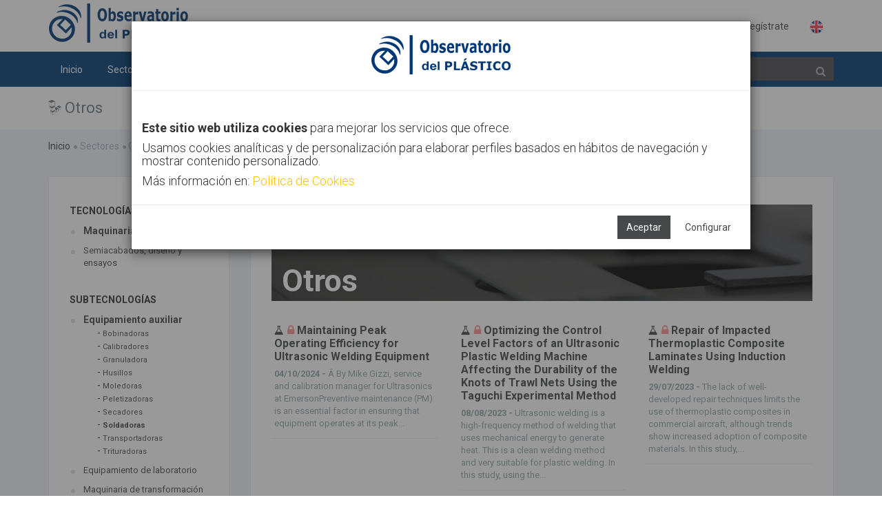

--- FILE ---
content_type: text/html;charset=UTF-8
request_url: https://www.observatorioplastico.com/linea_estrategica.php?le_id=13&id=20&id_especifico=202&id_especifico2=2053&tipologia=7
body_size: 120622
content:

<!DOCTYPE html>

<!--[if IE 8]> <html lang="en" class="ie8 no-js"> <![endif]-->
<!--[if IE 9]> <html lang="en" class="ie9 no-js"> <![endif]-->
<!--[if !IE]><!-->
<html lang="es">
    <!--<![endif]-->
    <!-- BEGIN HEAD -->
    <head>
        <meta charset="utf-8" />
        <title>Observatorio del Plástico</title>
        <meta http-equiv="X-UA-Compatible" content="IE=edge">
        <meta content="width=device-width, initial-scale=1" name="viewport" />
        <meta content="" name="description" />
        <meta content="SOFTVT" name="author" />
        <!-- BEGIN GLOBAL MANDATORY STYLES -->
		<link href="https://fonts.googleapis.com/css?family=Roboto:400,300,700&subset=latin,cyrillic,greek" rel="stylesheet" type="text/css" />
        <!--<link href="https://fonts.googleapis.com/css?family=Open+Sans:400,300,600,700&subset=all" rel="stylesheet" type="text/css" />-->
        <!--<link href="./assets/global/plugins/font-awesome/css/font-awesome.min.css" rel="stylesheet" type="text/css" />-->
        <link href="./assets/global/plugins/simple-line-icons/simple-line-icons.min.css" rel="stylesheet" type="text/css" />
        <link href="./assets/global/plugins/bootstrap/css/bootstrap.min.css" rel="stylesheet" type="text/css" />
        <link href="./assets/global/plugins/bootstrap-switch/css/bootstrap-switch.min.css" rel="stylesheet" type="text/css" />
        <!-- END GLOBAL MANDATORY STYLES -->
        <!-- BEGIN THEME GLOBAL STYLES -->
		<link href="./assets/global/plugins/bootstrap-toastr/toastr.min.css" rel="stylesheet" type="text/css" />
        <link href="./assets/global/css/components.min2.css" rel="stylesheet" id="style_components" type="text/css" />
        <link href="./assets/global/css/plugins.min.css" rel="stylesheet" type="text/css" />
        <!-- END THEME GLOBAL STYLES -->
        <!-- BEGIN THEME LAYOUT STYLES -->
        <link href="./assets/layouts/layout3/css/layout.min2.css" rel="stylesheet" type="text/css" />
        <link href="./assets/layouts/layout3/css/themes/default.css" rel="stylesheet" type="text/css" id="style_color" />
        <link href="./assets/layouts/layout3/css/custom.min.css" rel="stylesheet" type="text/css" />
        <link rel="apple-touch-icon" sizes="57x57" href="./images/favicon/apple-icon-57x57.png">
        <link rel="apple-touch-icon" sizes="60x60" href="./images/favicon/apple-icon-60x60.png">
        <link rel="apple-touch-icon" sizes="72x72" href="./images/favicon/apple-icon-72x72.png">
        <link rel="apple-touch-icon" sizes="76x76" href="./images/favicon/apple-icon-76x76.png">
        <link rel="apple-touch-icon" sizes="114x114" href="./images/favicon/apple-icon-114x114.png">
        <link rel="apple-touch-icon" sizes="120x120" href="./images/favicon/apple-icon-120x120.png">
        <link rel="apple-touch-icon" sizes="144x144" href="./images/favicon/apple-icon-144x144.png">
        <link rel="apple-touch-icon" sizes="152x152" href="./images/favicon/apple-icon-152x152.png">
        <link rel="apple-touch-icon" sizes="180x180" href="./images/favicon/apple-icon-180x180.png">
        <link rel="icon" type="image/png" sizes="192x192"  href="./images/favicon/android-icon-192x192.png">
        <link rel="icon" type="image/png" sizes="32x32" href="./images/favicon/favicon-32x32.png">
        <link rel="icon" type="image/png" sizes="96x96" href="./images/favicon/favicon-96x96.png">
        <link rel="icon" type="image/png" sizes="16x16" href="./images/favicon/favicon-16x16.png">
        <link rel="manifest" href="./images/favicon/manifest.json">
        <meta name="msapplication-TileColor" content="#ffffff">
        <meta name="msapplication-TileImage" content="./images/favicon/ms-icon-144x144.png">
        <meta name="theme-color" content="#ffffff">
		<script src="https://use.fontawesome.com/29757d0bde.js"></script>
        <!-- END THEME LAYOUT STYLES --><link href="./assets/pages/css/about.min.css" rel="stylesheet" type="text/css" />
<link href="./assets/pages/css/blog.min.css" rel="stylesheet" type="text/css" />
<link href="./assets/global/plugins/bootstrap-sweetalert/sweetalert.css" rel="stylesheet" type="text/css" />
<style type='text/css'>

ul{
	list-style-type: none;
}
	
.blog-content-2 .blog-single-sidebar>.blog-single-sidebar-recent>ul>li>a {
    color: #464849;
    font-size: 13px;
    padding-left: 20px;
    display: block;
}
.blog-content-2 .blog-single-sidebar>.blog-single-sidebar-recent>ul>li>a:hover {
    color: #464849;
    font-size: 13px;
    padding-left: 20px;
    display: block;
}

</style>

		
		</head>
    <!-- END HEAD -->
<body class="page-container-bg-solid ">
        <div class="page-wrapper">
            <div class="page-wrapper-row">
                <div class="page-wrapper-top">
                    <!-- BEGIN HEADER -->
                    <div class="page-header">
                        <!-- BEGIN HEADER TOP -->
                        <div class="page-header-top">
                            <div class="container">
                                <!-- BEGIN LOGO -->
                                <div class="page-logo" >
                                    <a href="./index.php">
                                       	<img src="./images/logo.png" style="max-height:70px" alt="logo">
                                    </a>
									
                                </div>
								
                                <!-- END LOGO -->
                                <!-- BEGIN RESPONSIVE MENU TOGGLER -->
                                <a href="javascript:;" class="menu-toggler"></a>
                                <!-- END RESPONSIVE MENU TOGGLER -->
                                <!-- BEGIN TOP NAVIGATION MENU -->
                                <div class="top-menu">
                                    <ul class="nav navbar-nav pull-right">
                                        <!-- BEGIN NOTIFICATION DROPDOWN -->
                                        <!-- DOC: Apply "dropdown-hoverable" class after "dropdown" and remove data-toggle="dropdown" data-hover="dropdown" data-close-others="true" attributes to enable hover dropdown mode -->
                                        <!-- DOC: Remove "dropdown-hoverable" and add data-toggle="dropdown" data-hover="dropdown" data-close-others="true" attributes to the below A element with dropdown-toggle class -->
                                        <!-- END NOTIFICATION DROPDOWN -->
                                        
                                        
                                        <!-- BEGIN USER LOGIN DROPDOWN -->
                                        <li class="dropdown dropdown-user dropdown-dark">
                                            
                                        </li>
                                        
                                        
                                                <li><a href="./login.php">Identifícate</a></li>
                                            <li><a href="./registro.php">Regístrate</a></li>
                                            <li><a href="https://en.observatorioplastico.com/linea_estrategica.php?le_id=13&id=20&id_especifico=202&id_especifico2=2053&tipologia=7"><img src="./images/uk_flag.png" style="width:20px"></a></li>
                                        <!-- END USER LOGIN DROPDOWN -->
                                        <!-- BEGIN QUICK SIDEBAR TOGGLER -->
                                        <!--   
                                        <li class="dropdown dropdown-extended">
                                            <a href="./cerrar_sesion.php"><i class="icon-logout"></i></a>
                                        </li>
                                        -->
                                        
                                        <!-- END QUICK SIDEBAR TOGGLER -->
                                    </ul>
                                </div>
                                <!-- END TOP NAVIGATION MENU -->
                            </div>
                        </div>
                        <!-- END HEADER TOP -->
                        <!-- BEGIN HEADER MENU -->
                        <div class="page-header-menu">
                            <div class="container">
                                <!-- BEGIN HEADER SEARCH BOX -->
                                <form class="search-form" action="./buscador.php" method="POST" id="form_busqueda">
                                    <div class="input-group">
                                        <input type="text" class="form-control" placeholder="Buscar" name="bo_texto" id="bb">
                                        <span class="input-group-btn">
                                            <a href="javascript:;" class="btn submit" id="btn_buscar">
                                                <i class="fa fa-search" style="color: #AFAFAF"></i>
                                            </a>
                                        </span>
                                    </div>
                                </form>
                                <!-- END HEADER SEARCH BOX -->
                                <!-- BEGIN MEGA MENU -->
                                <!-- DOC: Apply "hor-menu-light" class after the "hor-menu" class below to have a horizontal menu with white background -->
                                <!-- DOC: Remove data-hover="dropdown" and data-close-others="true" attributes below to disable the dropdown opening on mouse hover -->
                                <div class="hor-menu  ">
                                    <ul class="nav navbar-nav">
                                        <li aria-haspopup="false" class="menu-dropdown classic-menu-dropdown ">
                                            <a href="./index.php"> Inicio
                                                <span class="arrow"></span>
                                            </a>
                                            
                                        </li>
                                        <li aria-haspopup="true" class="menu-dropdown mega-menu-dropdown">
                                            <a href="javascript:;"> Sectores
                                                <span class="arrow"></span>
                                            </a>
                                            <ul class="dropdown-menu" style="min-width: 710px">
                                                <li>
                                                    <div class="mega-menu-content">
                                                        <div class="row">		
																			<div class="col-md-4">
                                                                				<ul class="mega-menu-submenu"><li>
                                                                        <a href="./linea_estrategica.php?le_id=20"><i class="fa fa-tint " style="color:#003a74" ></i> Agricultura</a>
                                                                        </li><li>
                                                                        <a href="./linea_estrategica.php?le_id=4"><i class="fa fa-automobile " style="color:#003a74" ></i> Automoción</a>
                                                                        </li><li>
                                                                        <a href="./linea_estrategica.php?le_id=5"><i class="fa fa-building " style="color:#003a74" ></i> Construcción</a>
                                                                        </li></ul>
                                                            		</div>		
																			<div class="col-md-4">
                                                                				<ul class="mega-menu-submenu"><li>
                                                                        <a href="./linea_estrategica.php?le_id=18"><i class="fa fa-bolt " style="color:#003a74"></i> Eléctrico</a>
                                                                        </li><li>
                                                                        <a href="./linea_estrategica.php?le_id=2"><i class="fa fa-inbox " style="color:#003a74"></i> Envase</a>
                                                                        </li><li>
                                                                        <a href="./linea_estrategica.php?le_id=13"><i class="fa fa-linode " style="color:#003a74"></i> Otros</a>
                                                                        </li></ul>
                                                            		</div>		
																			<div class="col-md-4">
                                                                				<ul class="mega-menu-submenu"><li>
                                                                        <a href="./linea_estrategica.php?le_id=19"><i class="fa fa-heartbeat " style="color:#003a74"></i> Salud</a>
                                                                        </li><li>
                                                                        <a href="./linea_estrategica.php?le_id=11"><i class="fa fa-plane " style="color:#003a74"></i> Transporte</a>
                                                                        </li></ul>
                                                            		</div>   
                                                        </div>
                                                    </div>
                                                </li>
                                            </ul>
                                        </li>

                                        <li aria-haspopup="true" class="menu-dropdown mega-menu-dropdown">
                                            <a href="javascript:;"> Tecnologías
                                                <span class="arrow"></span>
                                            </a>
                                            <ul class="dropdown-menu" style="min-width: 710px">
                                                <li>
                                                    <div class="mega-menu-content">
                                                        <div class="row">		
																			<div class="col-md-4">
                                                                				<ul class="mega-menu-submenu"><li>
                                                                        <a href="./linea_estrategica.php?le_id=10"><i class="fa fa-leaf " style="color:#003a74" ></i> Bioplásticos</a>
                                                                        </li><li>
                                                                        <a href="./linea_estrategica.php?le_id=17"><i class="fa fa-minus-square-o " style="color:#003a74" ></i> Extrusión</a>
                                                                        </li><li>
                                                                        <a href="./linea_estrategica.php?le_id=7"><i class="fa fa-sliders " style="color:#003a74" ></i> Fabricación aditiva</a>
                                                                        </li></ul>
                                                            		</div>		
																			<div class="col-md-4">
                                                                				<ul class="mega-menu-submenu"><li>
                                                                        <a href="./linea_estrategica.php?le_id=9"><i class="fa fa-industry " style="color:#003a74"></i> Inyección</a>
                                                                        </li><li>
                                                                        <a href="./linea_estrategica.php?le_id=8"><i class="fa fa-connectdevelop " style="color:#003a74"></i> Materiales</a>
                                                                        </li><li>
                                                                        <a href="./linea_estrategica.php?le_id=21"><i class="fa fa-code-fork " style="color:#003a74"></i> Materiales avanzados</a>
                                                                        </li></ul>
                                                            		</div>		
																			<div class="col-md-4">
                                                                				<ul class="mega-menu-submenu"><li>
                                                                        <a href="./linea_estrategica.php?le_id=12"><i class="fa fa-spinner " style="color:#003a74"></i> Nanomateriales</a>
                                                                        </li><li>
                                                                        <a href="./linea_estrategica.php?le_id=14"><i class="fa  " style="color:#003a74"></i> Publicaciones</a>
                                                                        </li></ul>
                                                            		</div>   
                                                        </div>
                                                    </div>
                                                </li>
                                            </ul>
                                        </li>
										
										<li aria-haspopup="true" class="menu-dropdown mega-menu-dropdown  ">
                                            <a href="javascript:;"> Tendencias
                                                <span class="arrow"></span>
                                            </a>
                                            <ul class="dropdown-menu" style="min-width: 710px">
                                                <li>
                                                    <div class="mega-menu-content">
                                                        <div class="row">		
																			<div class="col-md-4">
                                                                				<ul class="mega-menu-submenu"><li>
                                                                        <a href="./linea_estrategica.php?le_id=3"><i class="fa fa-refresh" style="color:#003a74"></i> Economía Circular</a>
                                                                        </li></ul>
                                                            		</div>		
																			<div class="col-md-4">
                                                                				<ul class="mega-menu-submenu"><li>
                                                                        <a href="./linea_estrategica.php?le_id=6"><i class="fa fa-microchip" style="color:#003a74"></i> Industria 4.0</a>
                                                                        </li></ul>
                                                            		</div>		
																			<div class="col-md-4">
                                                                				<ul class="mega-menu-submenu"><li>
                                                                        <a href="./linea_estrategica.php?le_id=23"><i class="fa fa-gavel" style="color:#003a74"></i> Legislación del sector plástico</a>
                                                                        </li></ul>
                                                            		</div>   
                                                        </div>
                                                    </div>
                                                </li>
                                            </ul>
                                        </li>
                                        <li aria-haspopup="false" class="menu-dropdown classic-menu-dropdown ">
                                            <a href="./canal.php"> Canal AIMPLAS
                                                <span class="arrow"></span>
                                            </a>
                                        </li><li aria-haspopup="false" class="menu-dropdown classic-menu-dropdown ">
                                            <a href="./contacto.php"> Contacto
                                                <span class="arrow"></span>
                                            </a>
                                        </li>
                                        
                                    </ul>
                                </div>
                                <!-- END MEGA MENU -->
                            </div>
                        </div>
                        <!-- END HEADER MENU -->
                    </div>
                    <!-- END HEADER -->
                </div>
            </div>
            <div class="page-wrapper-row full-height">
                <div class="page-wrapper-middle">
                    <!-- BEGIN CONTAINER -->
                    <div class="page-container">
                        <!-- BEGIN CONTENT -->
                        <div class="page-content-wrapper">
                            <!-- BEGIN CONTENT BODY -->
                            <!-- BEGIN PAGE HEAD-->
                            <div class="page-head">
                                <div class="container">
                                    <!-- BEGIN PAGE TITLE -->
                                    <div class="page-title">
                                        <h1><i class='fa fa-linode'></i> Otros</h1>
                                    </div>
                                    <!-- END PAGE TITLE -->
                                    <!-- BEGIN PAGE TOOLBAR -->
                                    
                                    <!-- END PAGE TOOLBAR -->
                                </div>
                            </div>
                            <!-- END PAGE HEAD-->
                            <!-- BEGIN PAGE CONTENT BODY -->
                            <div class="page-content">
                                <div class="container">
                                <!-- BEGIN PAGE BREADCRUMBS -->
                                    <ul class="page-breadcrumb breadcrumb">
                                        <li><a href='./index.php'>Inicio</a><i class='fa fa-circle'></i></li><li> <span>Sectores</span><i class='fa fa-circle'></i>Otros</li>
                                    </ul>
                                    
                                    <div style="clear:both">&nbsp;</div>
                                    <!-- END PAGE BREADCRUMBS -->
                                    <!-- BEGIN PAGE CONTENT INNER -->
                                    <div class="page-content-inner">
                                    <!-- Modales -->
                                    
                                    <script type="text/javascript">
                                       function acepta_cookies(valor){
                                           if (valor == ""){
                                               if ($("#cok_estadistica").is(":checked")) {
                                                   valor = 1;
                                                   $("#c_cookies").modal("hide");
                                               }else{
                                                   valor = 0;
                                               }
                                           }
                                           $("#i_cookie").attr("src","https://www.observatorioplastico.com/cookie.php?m=" + valor);
                                           $("#modal1").modal("hide");
                                       }
                                   </script>
                               
                                    <iframe id="i_cookie" src="about:blank" style="width:0px; height:0px;display:none"/></iframe>
                               
                                    <div class="modal fade" id="modal1" tabindex="-1" role="dialog" aria-hidden="true">
                                       <div class="modal-dialog modal-lg">
                                           <div class="modal-content">
                                               <div class="modal-header" style="text-align:center">
                                                   <h4 class="modal-title"><img src="./images/logo.png"></h4>
                                               </div>
                                               
                                               <div class="modal-body">
                                                   <br />
                                                   <h4>
                                                   <b>Este sitio web utiliza cookies</b> para mejorar los servicios que ofrece.
                                                   </h4>
                                                   <h4>
                                                   Usamos cookies analíticas y de personalización para elaborar perfiles basados en hábitos de navegación y mostrar contenido personalizado.
                                                   </h4>
                                                   <h4>
                                                   Más información en: <a href="#" data-toggle="modal" data-target="#cookies" data-lightbox="inline" style="color:#FFC107">Política de Cookies</a>
                                                   </h4>
                                               </div>
                                               <div class="modal-footer">
                                                   <button type="button" class="btn blue" data-dismiss="modal" onclick="acepta_cookies(1)">Aceptar</button>
                                                   <a href="#" data-toggle="modal" data-target="#c_cookies" class="btn btn-outline">Configurar</a>
                               
                                                   <!--
                                                   <button type="button" class="btn btn-outline" data-dismiss="modal">Configurar</button>
                                                   -->
                                               </div>
                                           </div>
                                       </div>
                                   </div>
                                   
                                   <div class="modal fade bs-example-modal-sm" tabindex="-1" role="dialog" aria-labelledby="m_cookies" aria-hidden="true" id="c_cookies">
                                       <div class="modal-dialog modal-lg">
                                           <div class="modal-body">
                                               <div class="modal-content">
                                                   <div class="modal-header">
                                                       <h4 class="modal-title" id="m_cookies"><b>Consentimiento de cookies</b></h4>
                                                       <button type="button" class="close" data-dismiss="modal" aria-hidden="true">&times;</button>
                                                   </div>
                                                   <div class="modal-body">
                                                           
                                                           <style type="text/css">
                                                               .sss p{
                                                                   font-size:12px;
                                                                   line-height:1.2;
                                                                   margin-bottom:10px;
                                                               }
                                                               .sss h3{
                                                                   font-size:16px;
                                                                   
                                                                   margin-bottom:12px;
                                                               }
                                                               .sss h3{
                                                                   font-size:18px;
                                                                   
                                                                   margin-bottom:14px;
                                                               }
                                                           </style>
                                                           <div class="sss" style="padding:30px">
                                                                   <div class="row">
                                                                           <div class="col-sm-12" style="text-align:center">
                                                                           <h3>Usamos cookies de sesión y analíticas.</h3>
                                                                           </div>
                                                                   </div>
                                                                  
                                                                   <div class="row">
                                                                           <div class="col-sm-10">
                                                                               <h3>NECESARIAS</h3>
                                                                                   
                                                                                   <div style="padding-left:30px; font-size:13px">
                                                                                       <b>PHPSESSID</b>
                                                                                       <br />
                                                                                       Conserva los estados de los usuarios en todas las peticiones de la página.
                                                                                       <br />
                                                                                       Caducidad: Session  | Tipo: HTTP
                                                                                   </div>
                                                                                   <br />
                                                                                   <div style="padding-left:30px; font-size:13px">
                                                                                       <b>CookieConsent</b>
                                                                                       <br />
                                                                                       Almacena el estado de consentimiento de cookies del usuario para el dominio actual
                                                                                       <br />
                                                                                       Caducidad: 1 año  | Tipo: HTTP
                                                                                   </div>
                                                                           </div>
                                                                           <div class="col-sm-2">
                                                                               <br /><br />
                                                                               
                                                                               <div class="md-checkbox-inline has-success">
                                                                                   <div class="md-checkbox">
                                                                                       <input type="checkbox" id="cok_necesarias" class="md-check" checked="">
                                                                                       <label for="cok_necesariasdss">
                                                                                           <span></span>
                                                                                           <span class="check"></span>
                                                                                           <span class="box"></span>
                                                                                       </label>
                                                                                   </div>
                                                                               </div>
                                                                           </div>
                                                                   </div>
                               
                                                                   <div class="row">
                                                                           <div class="col-sm-12">
                                                                           <hr>
                                                                           </div>
                                                                   </div>
                               
                                                                   <div class="row">
                                                                           <div class="col-sm-10">
                                                                               <h3>ANALÍTICAS</h3>
                                                                                   <div style="padding-left:30px; font-size:13px">
                                                                                       <b>_ga</b>
                                                                                       <br />
                                                                                       Registra una identificación única que se utiliza para generar datos estadísticos acerca de cómo utiliza el visitante el sitio web.
                                                                                       <br />
                                                                                       Caducidad: 2 años | Tipo: HTTP
                                                                                       
                                                                                       <br />
                               
                                                                                       <b>_ga_#</b>
                                                                                       <br />
                                                                                       Recopila datos sobre el número de veces que un usuario ha visitado el sitio web además de las fechas de la primera visita y de la más reciente. Utilizada por Google Analytics.
                                                                                       <br />
                                                                                       Caducidad: 2 años | Tipo: HTTP
                               
                                                                                       <br />
                               
                                                                                       <b>_gat</b>
                                                                                       <br />
                                                                                       Utilizado por Google Analytics para controlar la tasa de peticiones
                                                                                       <br />
                                                                                       Caducidad: 1 día | Tipo: HTTP
                               
                                                                                       <br />
                               
                                                                                       <b>_gid</b>
                                                                                       <br />
                                                                                       Registra una identificación única que se utiliza para generar datos estadísticos acerca de cómo utiliza el visitante el sitio web.
                                                                                       <br />
                                                                                       Caducidad: 1 día | Tipo: HTTP
                               
                                                                                       <br />
                               
                                                                                   </div>
                                                                           </div>
                                                                           <div class="col-sm-2">
                                                                               <br />
                                                                               <div class="md-checkbox-inline has-success">
                                                                                   <div class="md-checkbox">
                                                                                       <input type="checkbox" id="cok_estadistica" name="cok_estadistica" class="md-check" checked="">
                                                                                       <label for="cok_estadistica">
                                                                                           <span></span>
                                                                                           <span class="check"></span>
                                                                                           <span class="box"></span>
                                                                                       </label>
                                                                                   </div>
                                                                               </div>
                                                                           </div>
                                                                   </div>
                                                                  
                                                                   
                                                               </p>
                                                           </div>
                                                   </div>
                                                   <div class="modal-footer">
                                                       
                                                       <button class="btn blue" onclick="acepta_cookies('')">Permitir la selección</button>
                                                   </div>
                                               </div>
                                           </div>
                                       </div>
                                       </div>
                               
                               
                                   
                                   
                               
                                   <div class="modal fade bs-modal-lg" tabindex="-1" role="dialog" aria-hidden="true" id="cookies">
                                           <div class="modal-dialog modal-lg">
                                               <div class="modal-body">
                                                   <div class="modal-content">
                               
                                                       <div class="modal-header">
                                                           <button type="button" class="close" data-dismiss="modal" aria-hidden="true"></button>
                                                           <h3 class="modal-title"><b>Política de cookies</b></h3>
                                                       </div>
                                                       <div class="modal-body" style="padding:40px">
                                                               
                                                               <style type="text/css">
                                                                   .sss p{
                                                                       font-size:12px;
                                                                       line-height:1.2;
                                                                       margin-bottom:10px;
                                                                   }
                                                                   .sss h3{
                                                                       font-size:16px;
                                                                       
                                                                       margin-bottom:12px;
                                                                   }
                                                                   .sss h3{
                                                                       font-size:18px;
                                                                       
                                                                       margin-bottom:14px;
                                                                   }
                                                               </style>
                                                               <div class="sss">                   
                                                                   
                                                                   <h3 style="line-height:1">Identificación del Responsable / Prestador de servicios de la sociedad de la información</h2>
                                                                   <p>
                                                                       En cumplimiento de lo establecido en el artículo 10 de la Ley 34/2002, de 11 de julio, de Servicios de la Sociedad de la Información y de Comercio Electrónico (en adelante, LSSI-CE), se informa de modo expreso, preciso e inequívoco, tanto a los usuarios, destinatarios del servicio, como a los órganos competentes, de los siguientes aspectos relativos al prestador de servicios de la sociedad de la información:
                                                                   </p>
                                                                   <p style="line-height:1.5">
                                                                   Identidad – Entidad:	<b>ASOC. DE INVESTIGACIÓN DE MATERIALES PLÁSTICOS Y CONEXAS</b>
                                                                   <br />
                                                                   CIF/NIF: <b>G46714853</b>
                                                                   <br />
                                                                   Dirección postal: <b>Calle Gustave Eiffel 4, Paterna 46980, Valencia. España</b>
                                                                   <br />
                                                                   Teléfono:	<b>961 366 040</b>
                                                                   <br />
                                                                   Correo electrónico:	<b>dpo@aimplas.es</b>
                                                                   <br />
                                                                   Objeto Social:	<b>Instituto Tecnológico del Plástico</b>
                                                                   <br />
                                                                   Sitio web:	<b>https://www.aimplas.es/</b>
                                                                   <br />
                                                                   Datos registrales:	<b>Inscrita en el Registro de Asociaciones Nº 134.600 (Reg. Nac. Asociaciones Mº del Interior); Nº 63 (Reg. Centros Innovación y Tecnología)</b>
                                                                   <br />
                                                                   </p>    
                                                                   <br />
                               
                                                                   <h3>Identificación del Delegado de Protección de Datos</h3>
                                                                   <p>Nuestra entidad ha designado un Delegado de Protección de Datos al que puede dirigir sus dudas o reclamaciones, sobre el tratamiento de sus datos personales.</p>
                                                                   <p style="line-height:1.5">
                                                                   Puede contactarle por estos medios:
                                                                   <br />
                                                                   <b>BUSINESS ADAPTER, S.L.</b>
                                                                   <br />
                                                                   <b>Ronda Guglielmo Marconi, 11, 26, (Parque Tecnológico) 46980 Paterna (Valencia).</b>
                                                                   <br />
                                                                   <b>Tel. 96 131 88 04</b>
                                                                   <br />
                                                                   <b>E-mail: dpo@aimplas.es</b>
                                                                   <br />
                                                                   <b>
                                                                   Web: www.businessadapter.es
                                                                   </b>
                                                                   </p>
                               
                               
                                                                   <h3>Lo que debe saber sobre las cookies en nuestro sitio web</h3>
                                                                   <p>Según la Ley 34/2002, de 11 de julio, de Servicios de la Sociedad de la Información y Comercio Electrónico, (LSSICE) le informamos que nuestro sitio web utiliza Cookies propias y de terceros.</p>
                               
                                                                   <p>Como Usuario de nuestro sitio web, le informamos que utilizamos cookies y/o tecnologías similares (en adelante cookies) que almacenan y recuperan información cuando navega. En general, estas tecnologías pueden servir para finalidades muy diversas, como, por ejemplo, reconocerle como usuario, obtener información sobre sus hábitos de navegación, enviarle publicidad o personalizar la forma en que se muestra el contenido.</p>
                               
                                                                   <p>
                                                                       A continuación, le detallamos los diferentes tipos de cookies existentes:
                                                                           <ol style="margin-left:30px">
                                                                               <li style="font-size:12px">Tipo de cookies según su finalidad
                                                                                   <ul style="margin-left:20px">
                                                                                       <li>
                                                                                           <b>Cookies Técnicas</b>
                                                                                           <br />
                                                                                           Permiten controlar el tráfico de datos, identificar la sesión, realizar compras, realizar solicitudes, utilizar elementos de seguridad durante la navegación, almacenar contenidos para visualización de videos o sonido o compartir contenidos mediante las redes sociales.
                                                                                       </li>
                                                                                       <li>
                                                                                           <b>Cookies de Análisis/Medición</b>
                                                                                           <br />
                                                                                           Permiten al responsable de estas, realizar análisis del comportamiento de los usuarios del sitio web y se utilizan para la medición de la actividad del sitio web y para elaborar perfiles de navegación de los usuarios, con la finalidad de ofrecer mejoras de uso para los usuarios.
                                                                                       </li>
                                                                                       <li>
                                                                                           <b>Cookies Sociales</b>
                                                                                           <br />
                                                                                           Son necesarias para las redes sociales externas (Facebook, Twitter, Pinterest, Instagram, etc.). Su función es controlar la interacción con los widgets sociales dentro del sitio web.
                                                                                       </li>
                               
                                                                                       <li>
                                                                                           <b>Cookies de Geolocalización</b>
                                                                                           <br />
                                                                                           Permiten conocer el lugar donde se encuentra el usuario y ofrecerle la información adecuada según la ciudad o país que más le interesa. Esta cookie es anónima.
                                                                                       </li>
                               
                                                                                       <li>
                                                                                           <b>Cookies de Personalización</b>
                                                                                           <br />
                                                                                           Permiten reconocer al usuario y ofrecerle información personalizada, como el idioma, tipo de navegador, etc.
                                                                                       </li>
                               
                                                                                       <li>
                                                                                           <b>Cookies Publicitarias</b>
                                                                                           <br />
                                                                                           Permiten gestionar la publicidad que hay en el sitio web, adecuándola al servicio o productos solicitados.
                                                                                       </li>
                               
                                                                                       <li>
                                                                                           <b>Cookies de Publicidad Comportamental</b>
                                                                                           <br />
                                                                                           Permiten gestionar la publicidad que hay en el sitio web, almacenando comportamientos del usuario como resultado de la observación continuada de sus hábitos de navegación, lo que permite desarrollar publicidad con un perfil específico.
                                                                                       </li>
                               
                                                                                   </ul>
                                                                                   <br /><br />
                                                                               </li>
                               
                                                                               <li style="font-size:12px">Tipos de cookies según su duración
                                                                                   <ul style="margin-left:20px">
                                                                                       <li>
                                                                                           <b>De sesión</b>
                                                                                           <br />
                                                                                           Se trata de cookies diseñadas para recabar y almacenar datos mientras el usuario visita un sitio web. Cuando finaliza la sesión no quedan almacenadas en el dispositivo informático del usuario.
                                                                                       </li>
                                                                                       <li>
                                                                                           <b>Persistentes</b>
                                                                                           <br />
                                                                                           Se trata de cookies que permanecen instaladas en el dispositivo informático del usuario y la información proporcionada puede ser tratada cuando el usuario abandona el sitio web y cuando vuelva a conectarse de nuevo. Estas cookies pueden ser eliminadas en cualquier momento por el usuario.
                                                                                       </li>
                                                                                       
                                                                                   </ul>
                                                                                   <br /><br />
                                                                               </li>
                               
                                                                               <li style="font-size:12px">Tipos de cookies según la entidad que las gestione
                                                                                   <ul style="margin-left:20px">
                                                                                       <li>
                                                                                           <b>Cookies Propias</b>
                                                                                           <br />
                                                                                           Se trata de cookies que se envían al dispositivo informático del usuario desde el sistema informático propiedad del titular del sitio web, desde donde se ha realizado la solicitud, prestado el servicio o realizado una compra.
                                                                                       </li>
                                                                                       <li>
                                                                                           <b>Cookies de Terceros</b>
                                                                                           <br />
                                                                                           Se trata de cookies que se envían al dispositivo informático del usuario desde un dominio o sistema informático que no es propiedad del titular del sitio web, sino por otra entidad tercera autorizada o contratada por el titular del sitio web, desde donde se ha realizado la solicitud, prestado el servicio o realizado una compra.
                               
                                                                                           <br />
                               
                                                                                           Debe saber que si acepta las cookies de terceros, deberá eliminarlas desde las opciones del navegador o desde el sistema ofrecido por el propio tercero. A continuación le detallamos sitios que podrá visitar para conocer mejor las cookies de terceros (desactivación, posibles transferencias de datos a terceros países, etc.):
                                                                                           <br />
                                                                                           &nbsp; - <a href="https://support.google.com/chrome/answer/95647?hl=es">Google Chrome</a>
                                                                                           <br />
                                                                                           &nbsp; - <a href="https://support.mozilla.org/es/kb/habilitar-y-deshabilitar-cookies-sitios-web-rastrear-preferencias?redirectlocale=es&amp;redirectslug=habilitar-y-deshabilitar-cookies-que-los-sitios-we">Mozilla Firefox</a>
                                                                                           <br />
                                                                                           &nbsp; - <a href="https://privacy.microsoft.com/es-es/windows-10-microsoft-edge-and-privacy">Microsoft Edge</a>
                                                                                           <br />
                                                                                           &nbsp; - <a href="https://support.google.com/chrome/answer/95647?co=GENIE.Platform%3DAndroid&amp;hl=es-419">Chrome para Android</a>
                                                                                           <br />
                                                                                           &nbsp; - <a href="https://support.apple.com/es-es/guide/safari/manage-cookies-and-website-data-sfri11471/mac">Safari (Apple)</a>
                                                                                           <br />
                                                                                           &nbsp; - <a href="https://www.habilitarlascookies.com/como-habilitar-las-cookies-en-opera.html">Opera</a>
                                                                                           <br />
                                                                                           &nbsp; - <a href="http://support.mozilla.org/es/kb/habilitar-y-deshabilitar-cookies-que-los-sitios-we">Firefox</a>
                                                                                           <br />
                                                                                           Así como <a href="http://www.google.es/intl/es/policies/technologies/cookies/">Google AdWords</a>
                               
                                                                                           <br /><br />
                                                                                           Si utiliza otros navegadores le recomendamos consultar su política de uso y gestión de cookies.
                                                                                           <br />
                                                                                           Le puede ser muy útil la herramienta http://www.youronlinechoices.com/ para gestionar cada una de las cookies.
                                                                                           <br />
                                                                                           Le informamos que si desactiva alguna de las cookies, la herramienta de control dejará de funcionar con eficacia y esto puede tener un efecto negativo en su experiencia de navegación en general.
                                                                                           <br /><br />
                                                                                       </li>
                                                                                       
                                                                                   </ul>
                                                                                   <br />
                                                                               </li>
                               
                               
                                                                               <li style="font-size:12px">Tipos de cookies exceptuadas de consentimiento
                                                                                   <ul style="margin-left:20px">
                                                                                       <li>
                                                                                           Cookies de "entrada del usuario"
                                                                                       </li>
                                                                                       <li>
                                                                                           Cookies de autenticación o identificación de usuario (únicamente de sesión).
                                                                                       </li>
                                                                                       <li>
                                                                                           Cookies de seguridad del usuario
                                                                                       </li>
                                                                                       <li>
                                                                                           Cookies de sesión de reproductor multimedia.
                                                                                       </li>
                                                                                       <li>
                                                                                           Cookies de sesión para equilibrar la carga.
                                                                                       </li>
                                                                                       <li>
                                                                                           Cookies de personalización de la interfaz de usuario.
                                                                                       </li>
                                                                                       <li>
                                                                                           Determinadas cookies de complemento (plug-in) para intercambiar contenidos sociales
                                                                                       </li>
                                                                                   </ul>
                               
                                                                                   <br />
                               
                                                                                   Recomendamos revisar nuestra política de cookies cada vez que acceda a nuestro sitio web para informarse de cualquier modificación sobre el uso de nuestras cookies.
                               
                                                                                   <br />
                               
                                                                                   Le informamos que si desactiva alguna de las cookies, la herramienta de control dejará de funcionar con eficacia y esto puede tener un efecto negativo en su experiencia de navegación en general.
                                                                                   <br /><br />
                               
                                                                               </li>
                               
                                                                               <li style="font-size:12px">
                                                                                   Tipos de cookies utilizadas en este sitio web:
                                                                                   <br /><br />
                                                                                   <style type="text/css">
                                                                                       td{
                                                                                           padding:3px;
                                                                                       }
                                                                                   </style>
                                                                                   <table cellspacing=3 cellpadding=3 border=1>
                                                                                       <tr>
                                                                                           <td>
                                                                                           Cookies
                                                                                           </td>
                                                                                           <td>
                                                                                           Proveedor
                                                                                           </td>
                                                                                           <td>
                                                                                           Duración	
                                                                                           </td>
                                                                                           <td>
                                                                                           Finalidad
                                                                                           </td>
                                                                                       </tr>
                                                                                       <tr>
                                                                                           <td>
                                                                                           _ga
                                                                                           </td>
                                                                                           <td>
                                                                                           Google  
                                                                                           </td>
                                                                                           <td>
                                                                                           2 años
                                                                                           </td>
                                                                                           <td>
                                                                                           Analítica
                                                                                           </td>
                                                                                       </tr>
                               
                                                                                       <tr>
                                                                                           <td>
                                                                                           _ga_#
                                                                                           </td>
                                                                                           <td>
                                                                                           Google  
                                                                                           </td>
                                                                                           <td>
                                                                                           2 años
                                                                                           </td>
                                                                                           <td>
                                                                                           Analítica
                                                                                           </td>
                                                                                       </tr>
                               
                                                                                       <tr>
                                                                                           <td>
                                                                                           _gat
                                                                                           </td>
                                                                                           <td>
                                                                                           Google  
                                                                                           </td>
                                                                                           <td>
                                                                                           1 minuto
                                                                                           </td>
                                                                                           <td>
                                                                                           Analítica
                                                                                           </td>
                                                                                       </tr>
                               
                                                                                       <tr>
                                                                                           <td>
                                                                                           _gid
                                                                                           </td>
                                                                                           <td>
                                                                                           Google  
                                                                                           </td>
                                                                                           <td>
                                                                                           24 horas
                                                                                           </td>
                                                                                           <td>
                                                                                           Analítica
                                                                                           </td>
                                                                                       </tr>
                               
                                                                                       
                                                                                   </table>
                               
                               
                                                                               
                                                                                   <br />
                                                                               </li>
                               
                                                                               <li style="font-size:12px">Elaboración de perfiles
                               
                                                                                   <br />
                                                                                   Como parte del deber de información del artículo 13.2 f) del RGPD, le comunicamos que en caso de realizar perfiles sobre su persona, le solicitaremos consentimiento previo. No obstante, debe saber que puede oponerse a ser objeto de una decisión automatizada de sus datos, donde se evalúen aspectos personales, como puede ser analizar o predecir aspectos relacionados con su rendimiento en el trabajo, situación económica, salud, las preferencias o intereses personales, fiabilidad o el comportamiento, de manera que a consecuencia de ello se produzcan efectos jurídicos sobre su persona o le afecte de una manera similar.
                                                                                   <br /><br />
                                                                                   Nuestra entidad adoptará las medidas de seguridad adecuadas que protejan sus derechos y libertades, así como sus intereses legítimos, como son el derecho a obtener intervención humana por nuestra parte para expresar tu punto de vista e impugnar la decisión. 
                               
                               
                                                                                   <br /><br />
                                                                               </li>
                               
                                                                               <li style="font-size:12px">Cesión de datos
                                                                                   <br />
                                                                                   Sus datos personales no se cederán a otros países ni a terceros. En caso de cesiones a otras entidades o a otros países fuera de la Unión Europea, le informaremos y solicitaremos su consentimiento previo.
                                                                                   <br /><br />
                                                                                   Nuestra entidad adoptará las medidas de seguridad adecuadas que protejan sus derechos y libertades, así como sus intereses legítimos, como son el derecho a obtener intervención humana por nuestra parte para expresar tu punto de vista e impugnar la decisión. 
                                                                                   <br /><br />
                                                                               </li>
                               
                                                                               <li style="font-size:12px">Legitimación
                                                                                   <br />
                                                                                   Al pulsar libremente el botón ACEPTAR de la ventana informativa de cookies (banner o pop up), usted consiente expresamente el uso de cookies, aunque en cualquier momento puede cambiar de opinión y retirar su consentimiento.
                                                                                   <br /><br />
                                                                               </li>
                               
                                                                               <li style="font-size:12px">Sus derechos
                                                                                   <br />
                                                                                   Tiene derecho a conocer si nuestra entidad está tratando sus datos personales; por tanto, tiene derecho a acceder a sus datos, rectificarlos si son inexactos o solicitar su supresión cuando los datos ya no sean necesarios.
                                                                                   <br /><br />
                                                                                   También puede ejercer su derecho de oposición, limitación o portabilidad si así lo estima conveniente y para ello puede realizarlo por escrito mediante correo electrónico a dpo@aimplas.es y adjuntando copia de su DNI para identificarte.
                                                                                   <br /><br />
                                                                                   Si desea trasladar alguna sugerencia o consulta sobre el tratamiento de tus datos, puede contactar con nuestro delegado/consultor de protección de datos:
                                                                                   <br />
                                                                                   BUSINESS ADAPTER, S.L.
                                                                                   <br />
                                                                                   Ronda Guglielmo Marconi, 11, 26, (Parque Tecnológico) 46980 Paterna (Valencia).
                                                                                   <br />
                                                                                   Tel. 96 131 88 04
                                                                                   <br />
                                                                                   E-mail: dpo@aimplas.es
                               
                                                                                   <br />
                                                                                   Si quieres ejercer tus derechos y tienes menos de 14 años, podrás ejercerlos a través de tus padres, tutores o representante legal.
                                                                                   <br />
                                                                                   Si quiere realizar una reclamación por entender que sus derechos han sido vulnerados, puede hacerlo ante la Agencia Española de Protección de Datos, C/ Jorge Juan, 6, 28001 Madrid o en www.aepd.es.
                               
                                                                                   <br /><br />
                               
                                                                               </li>
                               
                                                                               <li style="font-size:12px">Plazo de conservación
                                                                                   <br />
                                                                                   El plazo de conservación de los datos será el menor posible, de acuerdo con la finalidad para la cual se recabaron los datos, atendiendo al principio de minimización de los datos.
                                                                                   <br /><br />
                                                                                   <?php
                                                                                   /*
                                                                                   Para más información sobre el tratamiento de datos personales consulte nuestra Política de privacidad
                                                                                   */
                                                                                   ?>
                                                                                   
                                                                               </li>
                               
                                                                           </ol>
                               
                               
                                                                   </p>
                               
                                                               </div>
                                                       </div>
                                                   </div>
                                               </div>
                                           </div>
                                           </div>
                                   <!-- Fin modales -->	

<div class="blog-page blog-content-2">
<div class="row">
	<div class="col-lg-3 col-md-3 col-sm-4 col-xs-12">
		<div class="blog-single-sidebar bordered blog-container">
			<div class="blog-single-sidebar-recent">
				<div class="caption-subject bold uppercase" style='margin-bottom:10px; margin-top:0px;'>Tecnologías Asociadas</div>
				<ul>
				<li><a href="./linea_estrategica.php?le_id=13&id=20&tipologia=7" style="color:#464849; font-weight:bold;font-size:14px">Maquinaria</a></li><li><a href="./linea_estrategica.php?le_id=13&id=60&tipologia=7" style="color:#4C4C4F;">Semiacabados, diseño y ensayos</a></li>				</ul>
			</div>
						<div class="blog-single-sidebar-recent">
				<div class="caption-subject bold uppercase" style='margin-bottom:10px; margin-top:35px;'>Subtecnologías</div>
				<ul>
				<li><a href="./linea_estrategica.php?le_id=13&id=20&id_especifico=202&tipologia=7" style="color:#464849; font-weight:bold;font-size:14px">Equipamiento auxiliar</a><ul><li>- <a href="./linea_estrategica.php?le_id=13&id=20&id_especifico=202&id_especifico2=2051&tipologia=7" style="color:#4C4C4F;font-size:11px">Bobinadoras</a></li><li>- <a href="./linea_estrategica.php?le_id=13&id=20&id_especifico=202&id_especifico2=2044&tipologia=7" style="color:#4C4C4F;font-size:11px">Calibradores</a></li><li>- <a href="./linea_estrategica.php?le_id=13&id=20&id_especifico=202&id_especifico2=2048&tipologia=7" style="color:#4C4C4F;font-size:11px">Granuladora</a></li><li>- <a href="./linea_estrategica.php?le_id=13&id=20&id_especifico=202&id_especifico2=2049&tipologia=7" style="color:#4C4C4F;font-size:11px">Husillos</a></li><li>- <a href="./linea_estrategica.php?le_id=13&id=20&id_especifico=202&id_especifico2=2047&tipologia=7" style="color:#4C4C4F;font-size:11px">Moledoras</a></li><li>- <a href="./linea_estrategica.php?le_id=13&id=20&id_especifico=202&id_especifico2=2045&tipologia=7" style="color:#4C4C4F;font-size:11px">Peletizadoras</a></li><li>- <a href="./linea_estrategica.php?le_id=13&id=20&id_especifico=202&id_especifico2=2050&tipologia=7" style="color:#4C4C4F;font-size:11px">Secadores</a></li><li>- <a href="./linea_estrategica.php?le_id=13&id=20&id_especifico=202&id_especifico2=2053&tipologia=7" style="color:#464849;font-size:11px;font-weight:bold">Soldadoras</a></li><li>- <a href="./linea_estrategica.php?le_id=13&id=20&id_especifico=202&id_especifico2=2052&tipologia=7" style="color:#4C4C4F;font-size:11px">Transportadoras</a></li><li>- <a href="./linea_estrategica.php?le_id=13&id=20&id_especifico=202&id_especifico2=2046&tipologia=7" style="color:#4C4C4F;font-size:11px">Trituradoras</a></li></ul></li><li><a href="./linea_estrategica.php?le_id=13&id=20&id_especifico=201&tipologia=7" style="color:#4C4C4F;font-size:13px">Equipamiento de laboratorio</a></li><li><a href="./linea_estrategica.php?le_id=13&id=20&id_especifico=200&tipologia=7" style="color:#4C4C4F;font-size:13px">Maquinaria de transformación</a></li>				</ul>
			</div>
			
			<div class="blog-single-sidebar-recent">
				<div class="caption-subject bold uppercase" style='margin-bottom:10px; margin-top:35px;'>Tipología de Información</div>
				<ul>
				  
				  				  <li><a href="./linea_estrategica.php?le_id=13&id=20&id_especifico=202&id_especifico2=2053&tipologia=1" style="color:#4C4C4F;";><i class='fa fa-newspaper-o'></i> Noticias</a></li>
				  				  <li><a href="./linea_estrategica.php?le_id=13&id=20&id_especifico=202&id_especifico2=2053&tipologia=2" style="color:#4C4C4F;";><i class='fa fa-life-ring'></i> Ayudas</a></li>
				  				  <li><a href="./linea_estrategica.php?le_id=13&id=20&id_especifico=202&id_especifico2=2053&tipologia=3" style="color:#4C4C4F;";><i class='fa fa-calendar'></i> Eventos</a></li>
				  				  <li><a href="./linea_estrategica.php?le_id=13&id=20&id_especifico=202&id_especifico2=2053&tipologia=4" style="color:#4C4C4F;";><i class='fa fa-book'></i> Normativa</a></li>
				  				  <li><a href="./linea_estrategica.php?le_id=13&id=20&id_especifico=202&id_especifico2=2053&tipologia=5" style="color:#4C4C4F;";><i class='fa fa-suitcase'></i> Oferta/Demanda</a></li>
				  				  <li><a href="./linea_estrategica.php?le_id=13&id=20&id_especifico=202&id_especifico2=2053&tipologia=6" style="color:#4C4C4F;";><i class='fa fa-balance-scale'></i> Legislación</a></li>
				  				  <li><a href="./linea_estrategica.php?le_id=13&id=20&id_especifico=202&id_especifico2=2053&tipologia=7" style="text-transform: uppercase;color:#464849; font-weight:bold; " ><i class='fa fa-flask'></i> Artículos Técnicos</a></li>
				  				  <li><a href="./linea_estrategica.php?le_id=13&id=20&id_especifico=202&id_especifico2=2053&tipologia=8" style="color:#4C4C4F;";><i class='fa fa-cogs'></i> Patentes</a></li>
				  				  <li><a href="./linea_estrategica.php?le_id=13&id=20&id_especifico=202&id_especifico2=2053&tipologia=9" style="color:#4C4C4F;";><i class='fa fa-university'></i> Licitaciones</a></li>
				  				</ul>
			</div>
			
		</div>
	</div>
	
	<div class="col-lg-9 col-md-9 col-sm-8 col-xs-12">
		<div class="blog-single-content bordered blog-container">
				<div class="row about-header" style='margin: 0px 0px; margin-bottom:20px; height: 140px; background-image: url(./ficheros/lineas_estrategicas/116130141otros_.jpg); background-size: 100%; background-position: center; text-align:left'>
					<div class="col-md-12" style='background-color:rgba(0, 0, 0, 0.60); height:100%'>
														<h1 style='margin-top: 86px; color: #FFFFFF; font-size:45px' >Otros</h1>
														
					</div>
				</div>
								
				<div class='clear:both'></div>
				<div class='row' id='resultados'>					  	   <div class="col-md-4">
								<div class="portlet light portlet-fit">
									<div class="portlet-title" style="padding: 3px 4px 2px;">
										<div class="caption">
											
											<i class='fa fa-flask font-green'></i>											
											<span class="caption-subject font-green bold">
											
											<!-- <span style='color:#D9534F'> Imprescindible </span> -->
											
											<i class='fa fa-lock' aria-hidden='true' style='color:#f99090'></i>  <a href='javascript:void(0)' onclick='referr(1170359,7)' style='text-decoration:none' class='mt-sweetalert' data-title='Debes identificarte para poder acceder a los registros.' data-message='<a href="./login.php">Identifícate</a> | <a href="./registro.php">Regístrate</a>' data-type='error' data-allow-outside-click='true' data-confirm-button-class='btn-danger'>											
											Maintaining Peak Operating Efficiency for Ultrasonic Welding Equipment</a>
											
											
											</span>
											<div class="caption-desc font-grey-cascade" style='line-height: 1.4em'> 

											

											<b>
											
											04/10/2024											 - 											</b>
											Â By Mike Gizzi, service and calibration manager for Ultrasonics at EmersonPreventive maintenance (PM) is an essential factor in ensuring that equipment operates at its peak...											  </div>
										</div>
									</div>
									
								</div>
							</div>
							
				  						  	   <div class="col-md-4">
								<div class="portlet light portlet-fit">
									<div class="portlet-title" style="padding: 3px 4px 2px;">
										<div class="caption">
											
											<i class='fa fa-flask font-green'></i>											
											<span class="caption-subject font-green bold">
											
											<!-- <span style='color:#D9534F'> Imprescindible </span> -->
											
											<i class='fa fa-lock' aria-hidden='true' style='color:#f99090'></i>  <a href='javascript:void(0)' onclick='referr(1105982,7)' style='text-decoration:none' class='mt-sweetalert' data-title='Debes identificarte para poder acceder a los registros.' data-message='<a href="./login.php">Identifícate</a> | <a href="./registro.php">Regístrate</a>' data-type='error' data-allow-outside-click='true' data-confirm-button-class='btn-danger'>											
											Optimizing the Control Level Factors of an Ultrasonic Plastic Welding Machine Affecting the Durability of the Knots of Trawl Nets Using the Taguchi Experimental Method</a>
											
											
											</span>
											<div class="caption-desc font-grey-cascade" style='line-height: 1.4em'> 

											

											<b>
											
											08/08/2023											 - 											</b>
											Ultrasonic welding is a high-frequency method of welding that uses mechanical energy to generate heat. This is a clean welding method and very suitable for plastic welding. In this study, using the...											  </div>
										</div>
									</div>
									
								</div>
							</div>
							
				  						  	   <div class="col-md-4">
								<div class="portlet light portlet-fit">
									<div class="portlet-title" style="padding: 3px 4px 2px;">
										<div class="caption">
											
											<i class='fa fa-flask font-green'></i>											
											<span class="caption-subject font-green bold">
											
											<!-- <span style='color:#D9534F'> Imprescindible </span> -->
											
											<i class='fa fa-lock' aria-hidden='true' style='color:#f99090'></i>  <a href='javascript:void(0)' onclick='referr(1104032,7)' style='text-decoration:none' class='mt-sweetalert' data-title='Debes identificarte para poder acceder a los registros.' data-message='<a href="./login.php">Identifícate</a> | <a href="./registro.php">Regístrate</a>' data-type='error' data-allow-outside-click='true' data-confirm-button-class='btn-danger'>											
											Repair of Impacted Thermoplastic Composite Laminates Using Induction Welding</a>
											
											
											</span>
											<div class="caption-desc font-grey-cascade" style='line-height: 1.4em'> 

											

											<b>
											
											29/07/2023											 - 											</b>
											The lack of well-developed repair techniques limits the use of thermoplastic composites in commercial aircraft, although trends show increased adoption of composite materials. In this study,...											  </div>
										</div>
									</div>
									
								</div>
							</div>
							
				  	<div style="clear:both"></div>					  	   <div class="col-md-4">
								<div class="portlet light portlet-fit">
									<div class="portlet-title" style="padding: 3px 4px 2px;">
										<div class="caption">
											
											<i class='fa fa-flask font-green'></i>											
											<span class="caption-subject font-green bold">
											
											<!-- <span style='color:#D9534F'> Imprescindible </span> -->
											
											<i class='fa fa-lock' aria-hidden='true' style='color:#f99090'></i>  <a href='javascript:void(0)' onclick='referr(1074584,7)' style='text-decoration:none' class='mt-sweetalert' data-title='Debes identificarte para poder acceder a los registros.' data-message='<a href="./login.php">Identifícate</a> | <a href="./registro.php">Regístrate</a>' data-type='error' data-allow-outside-click='true' data-confirm-button-class='btn-danger'>											
											Bos indicus Carcasses Suspended by the Pelvic Bone Require a Shorter Aging Time to Meet Consumer Expectations Regarding Meat Quality</a>
											
											
											</span>
											<div class="caption-desc font-grey-cascade" style='line-height: 1.4em'> 

											

											<b>
											
											22/02/2023											 - 											</b>
											This study evaluated the effects of hanging the carcass by the Achilles tendon (AS) versus pelvic suspension (PS) on meat quality traits. Bos indicus carcasses of two distinct biological types/sex...											  </div>
										</div>
									</div>
									
								</div>
							</div>
							
				  						  	   <div class="col-md-4">
								<div class="portlet light portlet-fit">
									<div class="portlet-title" style="padding: 3px 4px 2px;">
										<div class="caption">
											
											<i class='fa fa-flask font-green'></i>											
											<span class="caption-subject font-green bold">
											
											<!-- <span style='color:#D9534F'> Imprescindible </span> -->
											
											<i class='fa fa-lock' aria-hidden='true' style='color:#f99090'></i>  <a href='javascript:void(0)' onclick='referr(1048145,7)' style='text-decoration:none' class='mt-sweetalert' data-title='Debes identificarte para poder acceder a los registros.' data-message='<a href="./login.php">Identifícate</a> | <a href="./registro.php">Regístrate</a>' data-type='error' data-allow-outside-click='true' data-confirm-button-class='btn-danger'>											
											Association of buccal micronucleus cytome assay (BMNCyt) biomarkers with inorganic element concentration and genetic polymorphisms in welders</a>
											
											
											</span>
											<div class="caption-desc font-grey-cascade" style='line-height: 1.4em'> 

											

											<b>
											
											01/01/2023											 - 											</b>
											Welding fumes are classified as carcinogenic to humans. The aim of the present study was to measure buccal micronucleus cytome assay biomarkers and to evaluate their association with inorganic...											  </div>
										</div>
									</div>
									
								</div>
							</div>
							
				  						  	   <div class="col-md-4">
								<div class="portlet light portlet-fit">
									<div class="portlet-title" style="padding: 3px 4px 2px;">
										<div class="caption">
											
											<i class='fa fa-flask font-green'></i>											
											<span class="caption-subject font-green bold">
											
											<!-- <span style='color:#D9534F'> Imprescindible </span> -->
											
											<i class='fa fa-lock' aria-hidden='true' style='color:#f99090'></i>  <a href='javascript:void(0)' onclick='referr(1035118,7)' style='text-decoration:none' class='mt-sweetalert' data-title='Debes identificarte para poder acceder a los registros.' data-message='<a href="./login.php">Identifícate</a> | <a href="./registro.php">Regístrate</a>' data-type='error' data-allow-outside-click='true' data-confirm-button-class='btn-danger'>											
											Low-Energy Pulsed-Laser Welding as a Root Pass in a GMAW Joint: An Investigation on the Microstructure and Mechanical Properties</a>
											
											
											</span>
											<div class="caption-desc font-grey-cascade" style='line-height: 1.4em'> 

											

											<b>
											
											03/11/2022											 - 											</b>
											Root pass is a fundamental step in multi-pass welding. In gas metal arc welding (GMAW), the weld bead qualities depend on the process parameters, filler materials, and welder abilities. This work...											  </div>
										</div>
									</div>
									
								</div>
							</div>
							
				  	<div style="clear:both"></div>					  	   <div class="col-md-4">
								<div class="portlet light portlet-fit">
									<div class="portlet-title" style="padding: 3px 4px 2px;">
										<div class="caption">
											
											<i class='fa fa-flask font-green'></i>											
											<span class="caption-subject font-green bold">
											
											<!-- <span style='color:#D9534F'> Imprescindible </span> -->
											
											<i class='fa fa-lock' aria-hidden='true' style='color:#f99090'></i>  <a href='javascript:void(0)' onclick='referr(1025825,7)' style='text-decoration:none' class='mt-sweetalert' data-title='Debes identificarte para poder acceder a los registros.' data-message='<a href="./login.php">Identifícate</a> | <a href="./registro.php">Regístrate</a>' data-type='error' data-allow-outside-click='true' data-confirm-button-class='btn-danger'>											
											Investigation on Impact Strength of Friction Stud Welded AA6061-B4C Composite/AISI 1030 Steel Joints in Inert Gas Atmosphere</a>
											
											
											</span>
											<div class="caption-desc font-grey-cascade" style='line-height: 1.4em'> 

											

											<b>
											
											11/10/2022											 - 											</b>
											A more contemporary variation of the friction welding procedure, friction stud welding, is promising for military, space, automotive and naval applications. The joining of steel/aluminium matrix...											  </div>
										</div>
									</div>
									
								</div>
							</div>
							
				  						  	   <div class="col-md-4">
								<div class="portlet light portlet-fit">
									<div class="portlet-title" style="padding: 3px 4px 2px;">
										<div class="caption">
											
											<i class='fa fa-flask font-green'></i>											
											<span class="caption-subject font-green bold">
											
											<!-- <span style='color:#D9534F'> Imprescindible </span> -->
											
											<i class='fa fa-lock' aria-hidden='true' style='color:#f99090'></i>  <a href='javascript:void(0)' onclick='referr(1003456,7)' style='text-decoration:none' class='mt-sweetalert' data-title='Debes identificarte para poder acceder a los registros.' data-message='<a href="./login.php">Identifícate</a> | <a href="./registro.php">Regístrate</a>' data-type='error' data-allow-outside-click='true' data-confirm-button-class='btn-danger'>											
											Parametric 3-D Modeling of a Rotary Mixer for Mixing Granules of Thermosoftening Plastic Materials</a>
											
											
											</span>
											<div class="caption-desc font-grey-cascade" style='line-height: 1.4em'> 

											

											<b>
											
											16/08/2022											 - 											</b>
											The resistance of fabrics of different chemical compositions to the action of sparks and molten metal spatters is investigated for selecting the optimum composition of materials for making working...											  </div>
										</div>
									</div>
									
								</div>
							</div>
							
				  						  	   <div class="col-md-4">
								<div class="portlet light portlet-fit">
									<div class="portlet-title" style="padding: 3px 4px 2px;">
										<div class="caption">
											
											<i class='fa fa-flask font-green'></i>											
											<span class="caption-subject font-green bold">
											
											<!-- <span style='color:#D9534F'> Imprescindible </span> -->
											
											<i class='fa fa-lock' aria-hidden='true' style='color:#f99090'></i>  <a href='javascript:void(0)' onclick='referr(951422,7)' style='text-decoration:none' class='mt-sweetalert' data-title='Debes identificarte para poder acceder a los registros.' data-message='<a href="./login.php">Identifícate</a> | <a href="./registro.php">Regístrate</a>' data-type='error' data-allow-outside-click='true' data-confirm-button-class='btn-danger'>											
											Care and Feeding of the Ultrasonic Welder</a>
											
											
											</span>
											<div class="caption-desc font-grey-cascade" style='line-height: 1.4em'> 

											

											<b>
											
											24/03/2022											 - 											</b>
											Image 3. Tooling vise and spanner wrenches.            by Tom...											  </div>
										</div>
									</div>
									
								</div>
							</div>
							
				  	<div style="clear:both"></div>					  	   <div class="col-md-4">
								<div class="portlet light portlet-fit">
									<div class="portlet-title" style="padding: 3px 4px 2px;">
										<div class="caption">
											
											<i class='fa fa-flask font-green'></i>											
											<span class="caption-subject font-green bold">
											
											<!-- <span style='color:#D9534F'> Imprescindible </span> -->
											
											<i class='fa fa-lock' aria-hidden='true' style='color:#f99090'></i>  <a href='javascript:void(0)' onclick='referr(940462,7)' style='text-decoration:none' class='mt-sweetalert' data-title='Debes identificarte para poder acceder a los registros.' data-message='<a href="./login.php">Identifícate</a> | <a href="./registro.php">Regístrate</a>' data-type='error' data-allow-outside-click='true' data-confirm-button-class='btn-danger'>											
											Designing of the Electromechanical Drive for Automated Hot Plate Welder Using Load Optimization with Genetic Algorithm</a>
											
											
											</span>
											<div class="caption-desc font-grey-cascade" style='line-height: 1.4em'> 

											

											<b>
											
											27/02/2022											 - 											</b>
											Drive and conveyor belts are widely used in the mining and processing industry. One of the types often used is the belt with a cross-section and a diameter of several millimeters, made of weldable...											  </div>
										</div>
									</div>
									
								</div>
							</div>
							
				  						  	   <div class="col-md-4">
								<div class="portlet light portlet-fit">
									<div class="portlet-title" style="padding: 3px 4px 2px;">
										<div class="caption">
											
											<i class='fa fa-flask font-green'></i>											
											<span class="caption-subject font-green bold">
											
											<!-- <span style='color:#D9534F'> Imprescindible </span> -->
											
											<i class='fa fa-lock' aria-hidden='true' style='color:#f99090'></i>  <a href='javascript:void(0)' onclick='referr(779474,7)' style='text-decoration:none' class='mt-sweetalert' data-title='Debes identificarte para poder acceder a los registros.' data-message='<a href="./login.php">Identifícate</a> | <a href="./registro.php">Regístrate</a>' data-type='error' data-allow-outside-click='true' data-confirm-button-class='btn-danger'>											
											Emersonâ??s New Laser Welder Enhances Manufacturing Capabilities</a>
											
											
											</span>
											<div class="caption-desc font-grey-cascade" style='line-height: 1.4em'> 

											

											<b>
											
											17/08/2020											 - 											</b>
											Photo courtesy of Emerson.                        Emerson, St. Louis, Missouri,...											  </div>
										</div>
									</div>
									
								</div>
							</div>
							
				  						  	   <div class="col-md-4">
								<div class="portlet light portlet-fit">
									<div class="portlet-title" style="padding: 3px 4px 2px;">
										<div class="caption">
											
											<i class='fa fa-flask font-green'></i>											
											<span class="caption-subject font-green bold">
											
											<!-- <span style='color:#D9534F'> Imprescindible </span> -->
											
											<i class='fa fa-lock' aria-hidden='true' style='color:#f99090'></i>  <a href='javascript:void(0)' onclick='referr(768713,7)' style='text-decoration:none' class='mt-sweetalert' data-title='Debes identificarte para poder acceder a los registros.' data-message='<a href="./login.php">Identifícate</a> | <a href="./registro.php">Regístrate</a>' data-type='error' data-allow-outside-click='true' data-confirm-button-class='btn-danger'>											
											Emerson Introduces Micro Laser Welder</a>
											
											
											</span>
											<div class="caption-desc font-grey-cascade" style='line-height: 1.4em'> 

											

											<b>
											
											13/07/2020											 - 											</b>
											Photo courtesy of Emerson                        Technology and engineering...											  </div>
										</div>
									</div>
									
								</div>
							</div>
							
				  	<div style="clear:both"></div>					  	   <div class="col-md-4">
								<div class="portlet light portlet-fit">
									<div class="portlet-title" style="padding: 3px 4px 2px;">
										<div class="caption">
											
											<i class='fa fa-flask font-green'></i>											
											<span class="caption-subject font-green bold">
											
											<!-- <span style='color:#D9534F'> Imprescindible </span> -->
											
											<i class='fa fa-lock' aria-hidden='true' style='color:#f99090'></i>  <a href='javascript:void(0)' onclick='referr(752566,7)' style='text-decoration:none' class='mt-sweetalert' data-title='Debes identificarte para poder acceder a los registros.' data-message='<a href="./login.php">Identifícate</a> | <a href="./registro.php">Regístrate</a>' data-type='error' data-allow-outside-click='true' data-confirm-button-class='btn-danger'>											
											Forward Technology Launches Dual-Axis Servo Spin Welder</a>
											
											
											</span>
											<div class="caption-desc font-grey-cascade" style='line-height: 1.4em'> 

											

											<b>
											
											19/05/2020											 - 											</b>
											                        Forward Technology, Cokato, Minnesota, a manufacturer of standard...											  </div>
										</div>
									</div>
									
								</div>
							</div>
							
				  						  	   <div class="col-md-4">
								<div class="portlet light portlet-fit">
									<div class="portlet-title" style="padding: 3px 4px 2px;">
										<div class="caption">
											
											<i class='fa fa-flask font-green'></i>											
											<span class="caption-subject font-green bold">
											
											<!-- <span style='color:#D9534F'> Imprescindible </span> -->
											
											<i class='fa fa-lock' aria-hidden='true' style='color:#f99090'></i>  <a href='javascript:void(0)' onclick='referr(492810,7)' style='text-decoration:none' class='mt-sweetalert' data-title='Debes identificarte para poder acceder a los registros.' data-message='<a href="./login.php">Identifícate</a> | <a href="./registro.php">Regístrate</a>' data-type='error' data-allow-outside-click='true' data-confirm-button-class='btn-danger'>											
											Double-layered big data analytics architecture for solar cells series welding machine</a>
											
											
											</span>
											<div class="caption-desc font-grey-cascade" style='line-height: 1.4em'> 

											

											<b>
											
											01/05/2018											 - 											</b>
											The rapid and extensive pervasion of big data has enhanced the revolution of the society. A great interest has arisen in the past five years for mining and sharing the massive data. However,...											  </div>
										</div>
									</div>
									
								</div>
							</div>
							
				  						  	   <div class="col-md-4">
								<div class="portlet light portlet-fit">
									<div class="portlet-title" style="padding: 3px 4px 2px;">
										<div class="caption">
											
											<i class='fa fa-flask font-green'></i>											
											<span class="caption-subject font-green bold">
											
											<!-- <span style='color:#D9534F'> Imprescindible </span> -->
											
											<i class='fa fa-lock' aria-hidden='true' style='color:#f99090'></i>  <a href='javascript:void(0)' onclick='referr(486497,7)' style='text-decoration:none' class='mt-sweetalert' data-title='Debes identificarte para poder acceder a los registros.' data-message='<a href="./login.php">Identifícate</a> | <a href="./registro.php">Regístrate</a>' data-type='error' data-allow-outside-click='true' data-confirm-button-class='btn-danger'>											
											A welding machine for thermoplastic polyimide (TPI) films: Novel apparatus and experimental investigations</a>
											
											
											</span>
											<div class="caption-desc font-grey-cascade" style='line-height: 1.4em'> 

											

											<b>
											
											01/04/2018											 - 											</b>
											The utilization of thermoplastic polyimide (TPI) films for aerospace structures has attracted considerable attention in recent decades due to excellent thermal stability, high glass transition...											  </div>
										</div>
									</div>
									
								</div>
							</div>
							
				  	<div style="clear:both"></div>					  	   <div class="col-md-4">
								<div class="portlet light portlet-fit">
									<div class="portlet-title" style="padding: 3px 4px 2px;">
										<div class="caption">
											
											<i class='fa fa-flask font-green'></i>											
											<span class="caption-subject font-green bold">
											
											<!-- <span style='color:#D9534F'> Imprescindible </span> -->
											
											<i class='fa fa-lock' aria-hidden='true' style='color:#f99090'></i>  <a href='javascript:void(0)' onclick='referr(486017,7)' style='text-decoration:none' class='mt-sweetalert' data-title='Debes identificarte para poder acceder a los registros.' data-message='<a href="./login.php">Identifícate</a> | <a href="./registro.php">Regístrate</a>' data-type='error' data-allow-outside-click='true' data-confirm-button-class='btn-danger'>											
											Utilizing Dynamic Hold Capability of Servo-Driven Ultrasonic Welders</a>
											
											
											</span>
											<div class="caption-desc font-grey-cascade" style='line-height: 1.4em'> 

											

											<b>
											
																						 - 											</b>
											Figure 1. Ultrasonic weld phasesSUBMITTEDFigure 2. Welder and tooling											  </div>
										</div>
									</div>
									
								</div>
							</div>
							
				  	</div>				
				
		</div>
	</div>
		
	<input type='hidden' name='mostrados' id='mostrados' value='16'>
	<input type='hidden' name='id_mostrados' id='id_mostrados' value='0,1170359,1105982,1104032,1074584,1048145,1035118,1025825,1003456,951422,940462,779474,768713,752566,492810,486497,486017'>
	<input type='hidden' name='le' id='le' value='13'>
	<input type='hidden' name='id' id='id' value='20'>
	<input type='hidden' name='id_especifico' id='id_especifico' value='202'>
	<input type='hidden' name='id_especifico2' id='id_especifico2' value='2053'>
	<input type='hidden' name='id_especifico3' id='id_especifico3' value=''>
	<input type='hidden' name='tipologia' id='tipologia' value='7'>
		
</div>
</div>

<div id="resultados2" style=''></div>

<script type='text/javascript'>
	function referr(i,t){
		$.post( "./detalle_registro_rr.php", { i: i, t:t})
			.done(function(data) {});
	}
</script>


									</div>
                                    <!-- END PAGE CONTENT INNER -->
                                </div>
                            </div>
                            <!-- END PAGE CONTENT BODY -->
                            <!-- END CONTENT BODY -->
                        </div>
                        <!-- END CONTENT -->
                        <!-- BEGIN QUICK SIDEBAR -->
                        <!-- END QUICK SIDEBAR -->
                    </div>
                    <!-- END CONTAINER -->
                </div>
            </div>
            <div class="page-wrapper-row">
                <div class="page-wrapper-bottom">
                    <!-- BEGIN FOOTER -->
                    <!-- BEGIN PRE-FOOTER -->
                    <div class="page-prefooter" style="background-color:#003a74; padding-bottom:0px">
                        <div class="container">
                            <div class="row">
                                <div class="col-md-6 col-sm-6 col-xs-12 footer-block" style="color: #FFFFFF">
                                    <a href="https://www.aimplas.es" target="_blank"><img src="./images/logoAimplas.png"></a>
                                </div>

                                <div class="col-md-6 col-sm-6 col-xs-12 footer-block" style="color: #FFFFFF; text-align:right">
                                    <h2 style="color:#FFFFFF">Contacto</h2>
                                    <address class="margin-bottom-40"> Teléfono: +34 961 366 040 (Ext. 3191)
                                        <br> Email:
                                        <a href="mailto:info@observatorioplastico.com" style="color:#81bdf9">info@observatorioplastico.com</a>
                                    </address>
                                </div>

                            </div>
                        </div>
                    </div>
                    <!-- END PRE-FOOTER -->
                    <!-- BEGIN INNER FOOTER -->
                    <div class="page-footer">
                        <div class="container"> 
                        2026© Observatorio del Plástico | <a href="https://www.aimplas.es/aviso-legal/" target="_blank" style="color:#81bdf9">Aviso Legal</a> | <a href="https://www.aimplas.es/politica-privacidad/" target="_blank" style="color:#81bdf9">Política de privacidad</a>
                        </div>
                    </div>
                    
                    <div class="scroll-to-top">
                        <i class="icon-arrow-up"></i>
                    </div>
                    <!-- END INNER FOOTER -->
                    <!-- END FOOTER -->
                </div>
            </div>
        </div>
        <!-- BEGIN QUICK NAV -->
        
        
        <!-- END QUICK NAV -->
        <!--[if lt IE 9]>
		<script src="./assets/global/plugins/respond.min.js"></script>
		<script src="./assets/global/plugins/excanvas.min.js"></script> 
		<script src="./assets/global/plugins/ie8.fix.min.js"></script> 
		<![endif]-->
        <!-- BEGIN CORE PLUGINS -->
        <script src="./assets/global/plugins/jquery.min.js" type="text/javascript"></script>
        <script src="./assets/global/plugins/bootstrap/js/bootstrap.min.js" type="text/javascript"></script>
        <script src="./assets/global/plugins/js.cookie.min.js" type="text/javascript"></script>
        <script src="./assets/global/plugins/jquery-slimscroll/jquery.slimscroll.min.js" type="text/javascript"></script>
        <script src="./assets/global/plugins/jquery.blockui.min.js" type="text/javascript"></script>
        <script src="./assets/global/plugins/bootstrap-switch/js/bootstrap-switch.min.js" type="text/javascript"></script>
        <!-- END CORE PLUGINS -->
        <!-- BEGIN THEME GLOBAL SCRIPTS -->

		<script src="./assets/global/plugins/bootstrap-toastr/toastr.min.js" type="text/javascript"></script>

        <script src="./assets/global/plugins/cubeportfolio/js/jquery.cubeportfolio.min.js" type="text/javascript"></script>

        <script src="./assets/global/scripts/app.min.js" type="text/javascript"></script>

		<script src="./assets/pages/scripts/portfolio-4.min.js" type="text/javascript"></script>

        <!-- END THEME GLOBAL SCRIPTS -->
        <!-- BEGIN THEME LAYOUT SCRIPTS -->
        <script src="./assets/layouts/layout3/scripts/layout.min.js" type="text/javascript"></script>
        <script src="./assets/layouts/layout3/scripts/demo.min.js" type="text/javascript"></script>

        <!-- END THEME LAYOUT SCRIPTS -->
		<script type="text/javascript">
			$(document).ready(function(){
                
                $("#modal1").modal({
                    backdrop: "static",
                    keyboard: false  // to prevent closing with Esc button (if you want this too)
                });
        
               $("#modal1").modal("show");
                	toastr.options = {
					  "closeButton": true,
					  "debug": false,
					  "positionClass": "toast-top-right",
					  "showDuration": "1000",
					  "hideDuration": "1000",
					  "timeOut": "4000",
					  "extendedTimeOut": "1000",
					  "showEasing": "swing",
					  "hideEasing": "linear",
					  "showMethod": "fadeIn",
					  "hideMethod": "fadeOut"
					} 
				
				
				$("#btn_buscar").click(function(){
					$("#form_busqueda").submit();
				})
			});
			
			function muestra_toast(par){
			   toastr.success(par);
			}
			function muestra_toast2(par){
			   toastr.error(par);
			}
		</script>
<script src="./assets/global/plugins/bootstrap-sweetalert/sweetalert.js" type="text/javascript"></script>
<script src="./assets/pages/scripts/ui-sweetalert.min.js" type="text/javascript"></script>

	</body>
</html>

--- FILE ---
content_type: text/css
request_url: https://www.observatorioplastico.com/assets/layouts/layout3/css/custom.min.css
body_size: 37
content:
#bb::placeholder{
    color:white
}